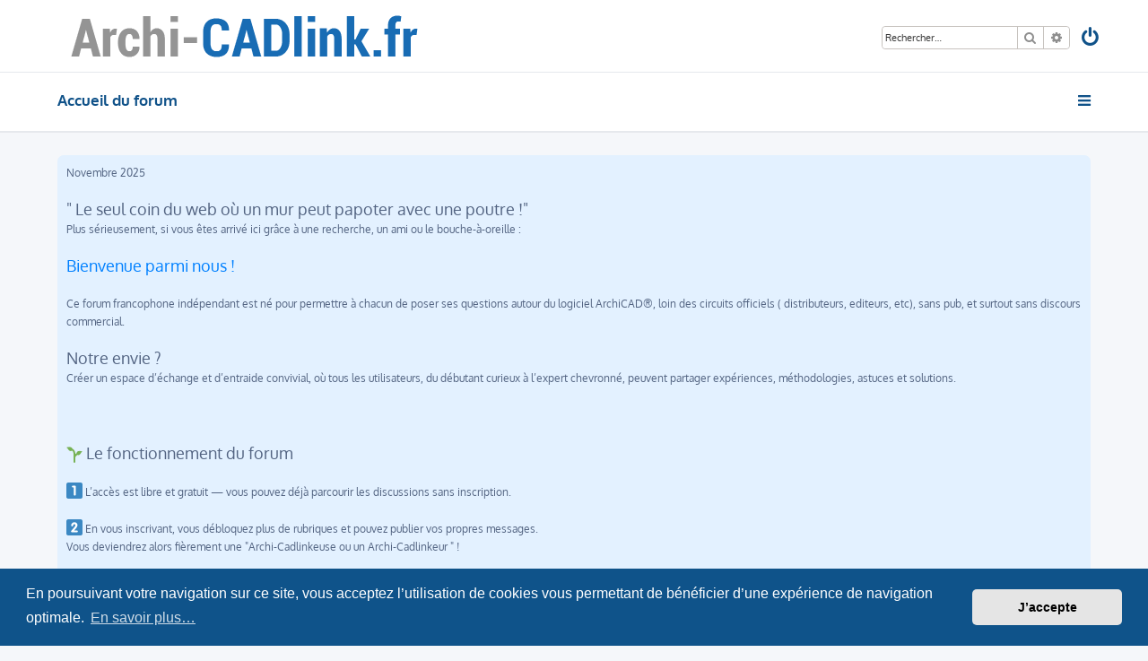

--- FILE ---
content_type: text/html; charset=UTF-8
request_url: https://www.archi-cadlink.fr/ucp.php?mode=register&sid=b45eb4a9646a96684cde7697d0c68a47
body_size: 8293
content:








<!DOCTYPE html>
<html dir="ltr" lang="fr">
<head>
<meta charset="utf-8" />
<meta http-equiv="X-UA-Compatible" content="IE=edge">
<meta name="viewport" content="width=device-width, initial-scale=1" />

<title>Archi-CadLink.fr - Panneau de contrôle de l’utilisateur - Inscription</title>

	<link rel="alternate" type="application/atom+xml" title="Flux - Archi-CadLink.fr" href="/app.php/feed?sid=5c8b188211036067418ef43ddc490077">	<link rel="alternate" type="application/atom+xml" title="Flux - Nouveautés" href="/app.php/feed/news?sid=5c8b188211036067418ef43ddc490077">		<link rel="alternate" type="application/atom+xml" title="Flux - Nouveaux sujets" href="/app.php/feed/topics?sid=5c8b188211036067418ef43ddc490077">				

<!--
	phpBB style name: ProLight
	Based on style:   prosilver (this is the default phpBB3 style)
	Original author:  Tom Beddard ( http://www.subBlue.com/ )
	Modified by:      Ian Bradley ( http://phpbbstyles.oo.gd/ ) and Simon
-->


<script>
    document.addEventListener('DOMContentLoaded', () => {
      const openBtn = document.getElementById('openHaOverlay');
      const modal = document.getElementById('haWidgetModal');
      const closeBtn = document.getElementById('closeHaWidgetBtn');
      const body = document.body;

      closeBtn.innerHTML = `<svg width="24" height="24" viewBox="0 0 24 24" fill="none">
          <line x1="6" y1="6" x2="18" y2="18" stroke="#333" stroke-width="2" stroke-linecap="round" />
          <line x1="18" y1="6" x2="6" y2="18" stroke="#333" stroke-width="2" stroke-linecap="round" />
        </svg>`;
      
      openBtn.addEventListener('click', () => {
        modal.classList.add('open');
        modal.style.display = 'flex';
        body.style.overflow = 'hidden';
        body.style.overscrollBehaviorY = 'none';
      });
      
      closeBtn.addEventListener('click', () => {
        modal.classList.remove('open');
        modal.style.display = 'none';
        body.style.overflow = '';
        body.style.overscrollBehaviorY = '';
      });

      closeBtn.addEventListener('mouseenter', () => closeBtn.style.background = '#E0E0E8'); 
      closeBtn.addEventListener('mouseleave', () => closeBtn.style.background = '#EFEFF4');
    })
  </script>
  
<link href="./assets/css/font-awesome.min.css?assets_version=131" rel="stylesheet">
<link href="./styles/prolight/theme/stylesheet.css?assets_version=131" rel="stylesheet">



	<link href="./assets/cookieconsent/cookieconsent.min.css?assets_version=131" rel="stylesheet">

<!--[if lte IE 9]>
	<link href="./styles/prolight/theme/tweaks.css?assets_version=131" rel="stylesheet">
<![endif]-->

	<link href="./styles/prolight/theme/round_avatars.css?assets_version=131" rel="stylesheet">


<link href="./ext/alfredoramos/simplespoiler/styles/all/theme/css/common.css?assets_version=131" rel="stylesheet" media="screen">
<link href="./ext/alfredoramos/simplespoiler/styles/prosilver/theme/css/style.css?assets_version=131" rel="stylesheet" media="screen">
<link href="./ext/alfredoramos/simplespoiler/styles/prosilver/theme/css/colors.css?assets_version=131" rel="stylesheet" media="screen">
<link href="./ext/gfksx/thanksforposts/styles/prosilver/theme/thanks.css?assets_version=131" rel="stylesheet" media="screen">
<link href="./ext/phpbb/boardannouncements/styles/all/theme/boardannouncements.css?assets_version=131" rel="stylesheet" media="screen">
<link href="./ext/vse/lightbox/styles/all/template/lightbox/css/lightbox.min.css?assets_version=131" rel="stylesheet" media="screen">


	<style>
		@media (min-width: 900px) {
			.signature img.postimage,			.content img.postimage,
			.attachbox img.postimage {
				max-height: 800px !important;
				max-width: 800px !important;
			}
		}
	</style>

</head>
<body id="phpbb" class="nojs notouch section-ucp ltr ">

<div id="haWidgetModal" style="position: fixed; inset: 0; display: none; align-items: center; justify-content: center; backdrop-filter: blur(15px) brightness(0.5); z-index: 2147483647;">
    <button id="closeHaWidgetBtn" style="position: absolute; top: .5rem; right: 1.5rem; z-index: 2147483648; background: #EFEFF4; border: none; border-radius: 50%; width: 48px; height: 48px; display: flex; align-items: center; justify-content: center; cursor: pointer; box-shadow: 0 2px 8px rgba(0,0,0,0.08);">
    </button>
    <div class="modal-content" style="position: relative; width: 100%; max-width: 950px; height: 100%; overflow: hidden;">
      <iframe
        style="width: 100%; height: 100%; border: none;"
        src="https://www.helloasso.com/associations/archicadink/formulaires/1/widget?view=overlay"
        allow="payment"
        allowtransparency="true"
        scrolling="auto"
      ></iframe>
    </div>
  </div>
  
  

<div class="headerwrap lightheader">
	
	<div id="page-header" class="page-header">
		<div class="headerbar" role="banner">
					<div class="inner">

			<div id="site-description" class="site-description">
				<a id="logo" class="logo" href="./index.php?sid=5c8b188211036067418ef43ddc490077" title="Accueil du forum"><span class="site_logo"></span></a>
				<h1 style="display:none">Archi-CadLink.fr</h1>
				<p class="skiplink"><a href="#start_here">Accéder au contenu</a></p>
			</div>

			<div class="lightsearch">
												<div id="search-box" class="search-box search-header responsive-hide" role="search">
					<form action="./search.php?sid=5c8b188211036067418ef43ddc490077" method="get" id="search">
					<fieldset>
						<input name="keywords" id="keywords" type="search" maxlength="128" title="Rechercher par mots-clés" class="inputbox search tiny" size="20" value="" placeholder="Rechercher…" />
						<button class="button button-search" type="submit" title="Rechercher">
							<i class="icon fa-search fa-fw" aria-hidden="true"></i><span class="sr-only">Rechercher</span>
						</button>
						<a href="./search.php?sid=5c8b188211036067418ef43ddc490077" class="button button-search-end" title="Recherche avancée">
							<i class="icon fa-cog fa-fw" aria-hidden="true"></i><span class="sr-only">Recherche avancée</span>
						</a>
						<input type="hidden" name="sid" value="5c8b188211036067418ef43ddc490077" />

					</fieldset>
					</form>
				</div>
												
				<ul id="nav-main" class="nav-main linklist" role="menubar">
				
								<li class="responsive-show light-responsive-search" style="display:none">
					<a href="./search.php?sid=5c8b188211036067418ef43ddc490077" title="Accéder aux paramètres avancés de la recherche" role="menuitem">
						<i class="icon fa-search fa-fw light-large" aria-hidden="true"></i><span class="sr-only">Rechercher</span>
					</a>
				</li>
								
									<li  data-skip-responsive="true">
						<a href="./ucp.php?mode=login&amp;redirect=ucp.php%3Fmode%3Dregister&amp;sid=5c8b188211036067418ef43ddc490077" title="Connexion" accesskey="x" role="menuitem" title="Connexion">
							<i class="icon fa-power-off fa-fw light-large" aria-hidden="true"></i>
						</a>
					</li>
																		</ul>
				
			</div>

			</div>
					</div>
		
	</div>
</div>
		
<div class="headerwrap lightnav">
	<div class="page-header">
		<div class="headerbar" role="banner">	
				<div class="navbar navbar-top" role="navigation">
	<div class="inner">

	<ul id="nav-main" class="rightside nav-main linklist light-nav-list" role="menubar">

				
						
				
		<li id="quick-links" class="quick-links dropdown-container responsive-menu" data-skip-responsive="true">
			<a href="#" class="dropdown-trigger" title="Raccourcis">
				<i class="icon fa-bars fa-fw" aria-hidden="true"></i>
			</a>
			<div class="dropdown">
				<div class="pointer"><div class="pointer-inner"></div></div>
				<ul class="dropdown-contents" role="menu">
					
										
										
											<li class="separator"></li>
																									<li>
								<a href="./search.php?search_id=unanswered&amp;sid=5c8b188211036067418ef43ddc490077" role="menuitem">
									<i class="icon fa-file-o fa-fw icon-gray" aria-hidden="true"></i><span>Sujets sans réponse</span>
								</a>
							</li>
							<li>
								<a href="./search.php?search_id=active_topics&amp;sid=5c8b188211036067418ef43ddc490077" role="menuitem">
									<i class="icon fa-file-o fa-fw icon-blue" aria-hidden="true"></i><span>Sujets actifs</span>
								</a>
							</li>
							<li class="separator"></li>
							<li>
								<a href="./search.php?sid=5c8b188211036067418ef43ddc490077" role="menuitem">
									<i class="icon fa-search fa-fw" aria-hidden="true"></i><span>Rechercher</span>
								</a>
							</li>
					
										<li class="separator"></li>

									</ul>
			</div>
		</li>

	</ul>

	<ul id="nav-breadcrumbs" class="nav-breadcrumbs linklist navlinks light-nav-list" role="menubar">
								<li class="breadcrumbs" itemscope itemtype="http://schema.org/BreadcrumbList">
										<span class="crumb"  itemtype="http://schema.org/ListItem" itemprop="itemListElement" itemscope><a href="./index.php?sid=5c8b188211036067418ef43ddc490077" itemtype="https://schema.org/Thing" itemscope itemprop="item" accesskey="h" data-navbar-reference="index"><span itemprop="name">Accueil du forum</span></a><meta itemprop="position" content="1" /></span>
								</li>
		
	</ul>

	</div>
</div>
		</div>
	</div>
</div>

<div id="wrap" class="wrap">
	<a id="top" class="top-anchor" accesskey="t"></a>

	
	<a id="start_here" class="anchor"></a>
	<div id="page-body" class="page-body" role="main">
		
					<div id="phpbb_announcement_1" class="phpbb_announcement" style="background-color:#e3f1ff">
					<a href="/app.php/boardannouncements/close/1?hash=0f780e5e&amp;sid=5c8b188211036067418ef43ddc490077" data-ajax="close_announcement" data-overlay="false" class="close" title="Fermer l’annonce">
				<i class="icon fa-fw fa-times"></i>
			</a>
				<div>Novembre 2025<br>
<br>
<span style="font-size:150%;line-height:116%">" Le seul coin du web où un mur peut papoter avec une poutre !"</span><br>
Plus sérieusement, si vous êtes arrivé ici grâce à une recherche, un ami ou le bouche-à-oreille :<br>
<br>
<span style="color:#0080FF"><span style="font-size:150%;line-height:116%">Bienvenue parmi nous !</span></span><br>
<br>
Ce forum francophone indépendant est né pour permettre à chacun de poser ses questions autour du logiciel ArchiCAD®, loin des circuits officiels ( distributeurs, editeurs, etc), sans pub, et surtout sans discours commercial.<br>
<br>
<span style="font-size:150%;line-height:116%">Notre envie ?</span><br>
Créer un espace d’échange et d’entraide convivial, où tous les utilisateurs, du débutant curieux à l’expert chevronné, peuvent partager expériences, méthodologies, astuces et solutions.<br>
<br>
<br>
<span style="font-size:150%;line-height:116%"><br>
<img alt="🌱" class="emoji smilies" draggable="false" src="//cdn.jsdelivr.net/gh/twitter/twemoji@latest/assets/svg/1f331.svg"> Le fonctionnement du forum</span><br>
<br>
<img alt="1️⃣" class="emoji smilies" draggable="false" src="//cdn.jsdelivr.net/gh/twitter/twemoji@latest/assets/svg/31-20e3.svg">  L’accès est libre et gratuit — vous pouvez déjà parcourir les discussions sans inscription.<br>
<br>
<img alt="2️⃣" class="emoji smilies" draggable="false" src="//cdn.jsdelivr.net/gh/twitter/twemoji@latest/assets/svg/32-20e3.svg">  En vous inscrivant, vous débloquez plus de rubriques et pouvez publier vos propres messages.<br>
      Vous deviendrez alors fièrement une "Archi-Cadlinkeuse ou un Archi-Cadlinkeur " !<br>
<br>
<img alt="3️⃣" class="emoji smilies" draggable="false" src="//cdn.jsdelivr.net/gh/twitter/twemoji@latest/assets/svg/33-20e3.svg">  Se présenter dans la rubrique dédiée, c’est facultatif… mais tellement plus sympa !<br>
      Cela vous donnera accès à de nouveaux salons (et à la possibilité de partager des captures d’écran, télécharger des fichiers, objets paramétriques,      tutoriels, se perfectionner en GDL etc.).<br>
<br>
<img alt="🧭" class="emoji smilies" draggable="false" src="//cdn.jsdelivr.net/gh/twitter/twemoji@latest/assets/svg/1f9ed.svg"> Lors de votre inscription<br>
<br>
Nous vous demandons simplement de :<br>
<br>
1/ Indiquer votre localisation  (pays, région ou département) — pas pour vous pister, promis !<br>
  Mais cela réserve souvent de jolies surprises… et des rencontres entre voisins passionnés.<br>
2/ Préciser votre version d’ArchiCAD® et votre système (Windows, Mac, etc.)<br>
  Cela aide énormément pour apporter des réponses précises à vos questions ou soucis techniques.<br>
3/ Lire le reglement qui nous fédère<br>
---<br>
<br>
<span style="font-size:150%;line-height:116%"><img alt="💡" class="emoji smilies" draggable="false" src="//cdn.jsdelivr.net/gh/twitter/twemoji@latest/assets/svg/1f4a1.svg"> Le financement du site</span><br>
<br>
Pour garantir son indépendance et sa pérennité, le forum est soutenu par une association loi 1901 à but non lucratif.<br>
<br>
Si vous trouvez ici des infos utiles, un coup de main ou simplement une bonne ambiance,<br>
vous pouvez faire un don à l’association (un grand merci d’avance <img alt="🙏" class="emoji smilies" draggable="false" src="//cdn.jsdelivr.net/gh/twitter/twemoji@latest/assets/svg/1f64f.svg">) en cliquant sur ce lien <a href="https://www.helloasso.com/associations/archicadink/formulaires/1" class="postlink"><span style="color:#FF0000"><span style="font-size:150%;line-height:116%">Don libre a l'association</span></span> </a><br>
<br>
Ce geste fort c'est :<br>
Soutenir concrètement un espace libre, sans publicité ni dépendance commerciale.<br>
Assurer sa continuité  (hébergement, nom de domaine, maintenance…).<br>
Participer pleinement  à la vie de cette belle communauté.<br>
<br>
Et si vous souhaitez aller plus loin, adhérez à l’association— il suffit de nous écrire.<br>
<span style="font-size:150%;line-height:116%"><br>
<br>
<img alt="🤝" class="emoji smilies" draggable="false" src="//cdn.jsdelivr.net/gh/twitter/twemoji@latest/assets/svg/1f91d.svg"> Ensemble, faisons vivre ArchiCadlink</span><br>
<br>
Votre participation, vos échanges et votre bonne humeur sont le cœur battant de ce forum.<br>
Merci d’être là, de partager, d’aider et de faire grandir cette communauté indépendante !<br>
<br>
Le bureau 2025<br>
David, Felipe, Maël, Nicolas, Pierre, Sam, Simon et Yves</div>
	</div>
	<div id="phpbb_announcement_2" class="phpbb_announcement">
				<div><button id="openHaOverlay">Soutenir Archi-cadlink <img alt="🫶" class="emoji smilies" draggable="false" src="//cdn.jsdelivr.net/gh/twitter/twemoji@latest/assets/svg/1faf6.svg"> </button></div>
	</div>


<script>
	/**
	* Change language
	*/
	function change_language(lang_iso)
	{
		document.cookie = 'phpbb3_archi-cl_lang=' + lang_iso + '; path=/';
		document.forms['register'].change_lang.value = lang_iso;
		document.forms['register'].submit();
	}
</script>

	<form method="post" action="./ucp.php?mode=register&amp;sid=5c8b188211036067418ef43ddc490077" id="register">
		<p class="rightside">
			<label for="lang">Langue :</label><select name="lang" id="lang" onchange="change_language(this.value); return false;" title="Langue"><option value="en">British English</option><option value="fr" selected="selected">Français</option></select>
			<input type="hidden" name="change_lang" value="" />

		</p>
	</form>

	<div class="clear"></div>


	<form method="post" action="./ucp.php?mode=register&amp;sid=5c8b188211036067418ef43ddc490077" id="agreement">

	<div class="panel">
		<div class="inner">
		<div class="content">
			<h2 class="sitename-title">Archi-CadLink.fr - Inscription</h2>
						<div class="agreement">En accédant à « Archi-CadLink.fr » (désigné ci-après par « nous », « notre », « nos », « Archi-CadLink.fr » et « https://www.archi-cadlink.fr »), vous acceptez d’être légalement responsable des conditions suivantes. Si vous n’acceptez pas d’être légalement responsable de toutes les conditions suivantes, veuillez ne pas utiliser et accéder à « Archi-CadLink.fr ». Nous pouvons modifier ces conditions à n’importe quel moment et nous essaierons de vous informer de ces modifications, bien que nous vous conseillons de vérifier régulièrement par vous-même. En effet, si vous continuez à participer à « Archi-CadLink.fr » après que des modifications aient été effectuées, vous acceptez d’être légalement responsable des conditions modifiées et mises à jour.
	<br><br>
	Nos forums sont développés par phpBB (désignés ci-après par « logiciel phpBB » et « phpBB Limited ») qui est un logiciel de forum de discussions déclaré sous la « <a href="https://opensource.org/licenses/GPL-2.0">licence publique générale GNU 2.0</a> » et qui peut être téléchargé sur <a href="https://www.phpbb.com/">le site de phpBB</a> (en anglais). Le logiciel phpBB a pour seul but de faciliter les discussions sur internet et phpBB Limited ne peut en aucun cas être tenu comme responsable de la conduite et du contenu que nous acceptons et que nous n’acceptons pas. Pour plus d’informations concernant phpBB, veuillez consulter <a href="https://www.phpbb.com/">le site de phpBB</a> (en anglais).
	<br><br>
	Vous acceptez de ne publier aucun contenu à caractère abusif, obscène, vulgaire, diffamatoire, choquant, menaçant, pornographique, etc. qui pourrait transgresser la législation de votre pays, du pays dans lequel le serveur de « Archi-CadLink.fr » est hébergé ou encore la loi internationale. Si vous ne respectez pas ces dispositions, vous vous exposez à un bannissement immédiat et définitif et nous nous réservons le droit d’avertir votre fournisseur d’accès à internet et les autorités officielles. L’adresse IP de tous les messages est enregistrée afin d’aider au renforcement de ces conditions. Vous acceptez le fait que « Archi-CadLink.fr » ait le droit de supprimer, de modifier, de déplacer ou de verrouiller n’importe quel sujet et message à n’importe quel moment si nous estimons cela nécessaire. En tant qu’utilisateur, vous acceptez que toutes les informations que vous avez renseignées soient enregistrées dans notre base de données. Bien que ces informations ne seront pas diffusées à une tierce partie sans votre consentement, ni « Archi-CadLink.fr », ni phpBB, ne pourront être tenus comme responsables en cas de tentative de piratage informatique visant à compromettre vos données.
	</div>
					</div>
		</div>
	</div>

	<div class="panel">
		<div class="inner">
		<fieldset class="submit-buttons">
						<input type="submit" name="agreed" id="agreed" value="J’accepte ces conditions" class="button1" />&nbsp;
			<input type="submit" name="not_agreed" value="Je refuse ces conditions" class="button2" />
						<input type="hidden" name="change_lang" value="" />

			<input type="hidden" name="creation_time" value="1769340745" />
<input type="hidden" name="form_token" value="f2c2397672de3ef58642bf859b918ca935b370db" />

		</fieldset>
		</div>
	</div>
	</form>


			</div>


</div>

<div class="footerwrap">
	<div id="page-footer" class="page-footer" role="contentinfo">
	
		
	
		<div class="navbar navbar-bottom" role="navigation">
	<div class="inner">

	<ul id="nav-footer" class="nav-footer linklist" role="menubar">

						
					<li class="rightside">
				<a href="/app.php/user/delete_cookies?sid=5c8b188211036067418ef43ddc490077" data-ajax="true" data-refresh="true" role="menuitem" title="Supprimer les cookies">
					<i class="icon fa-trash fa-fw" aria-hidden="true"></i>
				</a>
			</li>
											<li class="rightside" data-last-responsive="true">
	<script>
		var prefix='mailto';
		var name='contact';
		var url='archi\u002Dcadlink.fr';
		var subject = 'Contact\u0020archi\u002Dcadlink.fr';
		var icon = '<i class="icon fa-envelope fa-fw" aria-hidden="true"></i>'
			document.write( '<a href="' + prefix + ':' + name + '@' + url +
			'?subject=' +subject+
			'"TITLE="Contacter\u0020les\u0020administrateurs" role="menuitem">' + icon + 
			'</a>');
	</script>
</li>
				<li class="rightside" data-skip-responsive="true">
			<a href="/app.php/help/faq?sid=5c8b188211036067418ef43ddc490077" rel="help" title="Foire aux questions" role="menuitem" title="FAQ">
				<i class="icon fa-question-circle fa-fw" aria-hidden="true"></i>
			</a>
		</li>
		
				
																
				
	</ul>

	</div>
</div>

		<div class="copyright">
						<p class="footer-row">
				<span class="footer-copyright">ProLight Style by <a href="http://phpbbstyles.oo.gd/">Ian Bradley</a></span>
			</p>
			<p class="footer-row">
				<span class="footer-copyright">Développé par <a href="https://www.phpbb.com/">phpBB</a>&reg; Forum Software &copy; phpBB Limited</span>
			</p>
						<p class="footer-row">
				<span class="footer-copyright"><a href="https://www.phpbb.com/customise/db/translation/french/">Traduction française officielle</a> &copy; <a href="https://www.qiaeru.com">Qiaeru</a></span>
			</p>
									<p class="footer-row" role="menu">
			<a class="footer-link" href="./ucp.php?mode=privacy&amp;sid=5c8b188211036067418ef43ddc490077" title="Confidentialité" role="menuitem">
				<span class="footer-link-text">Confidentialité</span>
			</a>
			|
			<a class="footer-link" href="./ucp.php?mode=terms&amp;sid=5c8b188211036067418ef43ddc490077" title="Conditions" role="menuitem">
				<span class="footer-link-text">Conditions</span>
			</a>
			</p>
								</div>

		<div id="darkenwrapper" class="darkenwrapper" data-ajax-error-title="Erreur AJAX" data-ajax-error-text="Une erreur est survenue lors du traitement de votre requête." data-ajax-error-text-abort="La requête a été interrompue par l’utilisateur." data-ajax-error-text-timeout="Votre requête a expiré prématurément. Veuillez réessayer." data-ajax-error-text-parsererror="Une erreur est survenue lors du traitement de votre requête et le serveur a renvoyé une réponse invalide.">
			<div id="darken" class="darken">&nbsp;</div>
		</div>

		<div id="phpbb_alert" class="phpbb_alert" data-l-err="Erreur" data-l-timeout-processing-req="Le délai a été dépassé.">
			<a href="#" class="alert_close">
				<i class="icon fa-times-circle fa-fw" aria-hidden="true"></i>
			</a>
			<h3 class="alert_title">&nbsp;</h3><p class="alert_text"></p>
		</div>
		<div id="phpbb_confirm" class="phpbb_alert">
			<a href="#" class="alert_close">
				<i class="icon fa-times-circle fa-fw" aria-hidden="true"></i>
			</a>
			<div class="alert_text"></div>
		</div>
	</div>
</div>

<div>
	<a id="bottom" class="anchor" accesskey="z"></a>
	</div>

<script src="./assets/javascript/jquery-3.7.1.min.js?assets_version=131"></script>
<script src="./assets/javascript/core.js?assets_version=131"></script>

	<script src="./assets/cookieconsent/cookieconsent.min.js?assets_version=131"></script>
	<script>
		if (typeof window.cookieconsent === "object") {
	
		window.addEventListener("load", function(){
			window.cookieconsent.initialise({
				"palette": {
					"popup": {
						"background": "#0F538A"
					},
					"button": {
						"background": "#E5E5E5"
					}
				},
				"theme": "classic",
				"content": {
					"message": "En\u0020poursuivant\u0020votre\u0020navigation\u0020sur\u0020ce\u0020site,\u0020vous\u0020acceptez\u0020l\u2019utilisation\u0020de\u0020cookies\u0020vous\u0020permettant\u0020de\u0020b\u00E9n\u00E9ficier\u0020d\u2019une\u0020exp\u00E9rience\u0020de\u0020navigation\u0020optimale.",
					"dismiss": "J\u2019accepte",
					"link": "En\u0020savoir\u0020plus\u2026",
					"href": "./ucp.php?mode=privacy&amp;sid=5c8b188211036067418ef43ddc490077"
					}
				});
			});
				}

	</script>

<script>
(function($) {  // Avoid conflicts with other libraries

'use strict';

	phpbb.addAjaxCallback('reporttosfs', function(data) {
		if (data.postid !== "undefined") {
			$('#sfs' + data.postid).hide();
			phpbb.closeDarkenWrapper(5000);
		}
	});

})(jQuery);
</script>											<script>
		var vseLightbox = {};
		vseLightbox.resizeHeight = 800;
		vseLightbox.resizeWidth = 800;
		vseLightbox.lightboxGal = 2;
		vseLightbox.lightboxSig = 1;
		vseLightbox.imageTitles = 1;
		vseLightbox.lightboxAll = 1;
		vseLightbox.downloadFile = 'download/file.php';
	</script>

<script src="./ext/phpbb/boardannouncements/styles/all/template/js/boardannouncements.js?assets_version=131"></script>
<script src="./styles/prosilver/template/forum_fn.js?assets_version=131"></script>
<script src="./styles/prosilver/template/ajax.js?assets_version=131"></script>
<script src="./ext/vse/lightbox/styles/all/template/js/resizer.js?assets_version=131"></script>
<script src="./ext/vse/lightbox/styles/all/template/lightbox/js/lightbox.min.js?assets_version=131"></script>
<script src="./ext/alfredoramos/simplespoiler/styles/all/theme/js/details-element-polyfill.min.js?assets_version=131"></script>
<script src="./ext/alfredoramos/simplespoiler/styles/all/theme/js/spoiler.js?assets_version=131"></script>


	<script>
		var height = $(".lightheader").outerHeight();
		
		$(".lightnav").css(
			'margin-top', height
		);
		
		$(".lightheader").css({
			'position':'fixed',
			'top':'0',
			'width':'100%'
		});
	</script>

<script>
	lightbox.option({
		'albumLabel': 'Image\u0020\u00251\u0020sur\u0020\u00252'
	});
</script>

</body>
</html>
